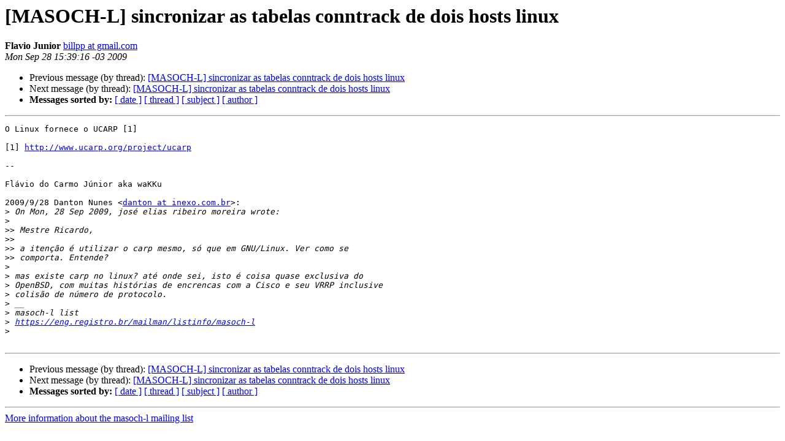

--- FILE ---
content_type: text/html
request_url: https://eng.registro.br/pipermail/masoch-l/2009-September/009628.html
body_size: 3535
content:
<!DOCTYPE HTML PUBLIC "-//W3C//DTD HTML 4.01 Transitional//EN">
<HTML>
 <HEAD>
   <TITLE> [MASOCH-L] sincronizar as tabelas conntrack de dois hosts linux
   </TITLE>
   <LINK REL="Index" HREF="index.html" >
   <LINK REL="made" HREF="mailto:masoch-l%40eng.registro.br?Subject=Re%3A%20%5BMASOCH-L%5D%20sincronizar%20as%20tabelas%20conntrack%20de%20dois%20hosts%20linux&In-Reply-To=%3C58aa8d780909281139n3eb55eadob28bac4d092db8e1%40mail.gmail.com%3E">
   <META NAME="robots" CONTENT="index,nofollow">
   <style type="text/css">
       pre {
           white-space: pre-wrap;       /* css-2.1, curent FF, Opera, Safari */
           }
   </style>
   <META http-equiv="Content-Type" content="text/html; charset=us-ascii">
   <LINK REL="Previous"  HREF="009626.html">
   <LINK REL="Next"  HREF="009637.html">
 </HEAD>
 <BODY BGCOLOR="#ffffff">
   <H1>[MASOCH-L] sincronizar as tabelas conntrack de dois hosts linux</H1>
    <B>Flavio Junior</B> 
    <A HREF="mailto:masoch-l%40eng.registro.br?Subject=Re%3A%20%5BMASOCH-L%5D%20sincronizar%20as%20tabelas%20conntrack%20de%20dois%20hosts%20linux&In-Reply-To=%3C58aa8d780909281139n3eb55eadob28bac4d092db8e1%40mail.gmail.com%3E"
       TITLE="[MASOCH-L] sincronizar as tabelas conntrack de dois hosts linux">billpp at gmail.com
       </A><BR>
    <I>Mon Sep 28 15:39:16 -03 2009</I>
    <P><UL>
        <LI>Previous message (by thread): <A HREF="009626.html">[MASOCH-L] sincronizar as tabelas conntrack de dois hosts linux
</A></li>
        <LI>Next message (by thread): <A HREF="009637.html">[MASOCH-L] sincronizar as tabelas conntrack de dois hosts linux
</A></li>
         <LI> <B>Messages sorted by:</B> 
              <a href="date.html#9628">[ date ]</a>
              <a href="thread.html#9628">[ thread ]</a>
              <a href="subject.html#9628">[ subject ]</a>
              <a href="author.html#9628">[ author ]</a>
         </LI>
       </UL>
    <HR>  
<!--beginarticle-->
<PRE>O Linux fornece o UCARP [1]

[1] <A HREF="http://www.ucarp.org/project/ucarp">http://www.ucarp.org/project/ucarp</A>

--

Fl&#225;vio do Carmo J&#250;nior aka waKKu

2009/9/28 Danton Nunes &lt;<A HREF="https://eng.registro.br/mailman/listinfo/masoch-l">danton at inexo.com.br</A>&gt;:
&gt;<i> On Mon, 28 Sep 2009, jos&#233; elias ribeiro moreira wrote:
</I>&gt;<i>
</I>&gt;&gt;<i> Mestre Ricardo,
</I>&gt;&gt;<i>
</I>&gt;&gt;<i> a iten&#231;&#227;o &#233; utilizar o carp mesmo, s&#243; que em GNU/Linux. Ver como se
</I>&gt;&gt;<i> comporta. Entende?
</I>&gt;<i>
</I>&gt;<i> mas existe carp no linux? at&#233; onde sei, isto &#233; coisa quase exclusiva do
</I>&gt;<i> OpenBSD, com muitas hist&#243;rias de encrencas com a Cisco e seu VRRP inclusive
</I>&gt;<i> colis&#227;o de n&#250;mero de protocolo.
</I>&gt;<i> __
</I>&gt;<i> masoch-l list
</I>&gt;<i> <A HREF="https://eng.registro.br/mailman/listinfo/masoch-l">https://eng.registro.br/mailman/listinfo/masoch-l</A>
</I>&gt;<i>
</I>
</PRE>

<!--endarticle-->
    <HR>
    <P><UL>
        <!--threads-->
	<LI>Previous message (by thread): <A HREF="009626.html">[MASOCH-L] sincronizar as tabelas conntrack de dois hosts linux
</A></li>
	<LI>Next message (by thread): <A HREF="009637.html">[MASOCH-L] sincronizar as tabelas conntrack de dois hosts linux
</A></li>
         <LI> <B>Messages sorted by:</B> 
              <a href="date.html#9628">[ date ]</a>
              <a href="thread.html#9628">[ thread ]</a>
              <a href="subject.html#9628">[ subject ]</a>
              <a href="author.html#9628">[ author ]</a>
         </LI>
       </UL>

<hr>
<a href="https://eng.registro.br/mailman/listinfo/masoch-l">More information about the masoch-l
mailing list</a><br>
</body></html>
